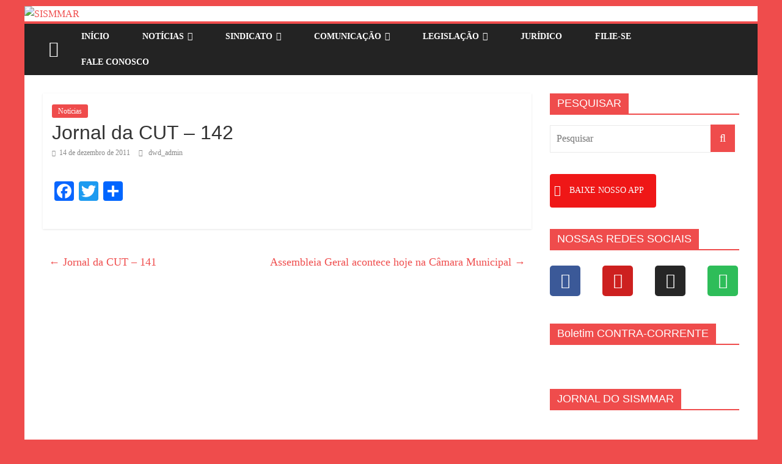

--- FILE ---
content_type: text/html; charset=UTF-8
request_url: https://sismmarmaringa.com.br/2011/12/14/post14270/
body_size: 22393
content:
<!DOCTYPE html>
<html lang="pt-BR" xmlns:og="http://ogp.me/ns#" xmlns:fb="http://ogp.me/ns/fb#">
<head>
			<meta charset="UTF-8" />
		<meta name="viewport" content="width=device-width, initial-scale=1">
		<link rel="profile" href="https://gmpg.org/xfn/11" />
		<title>Jornal da CUT &#8211; 142 &#8211; SISMMAR</title>
<meta name='robots' content='max-image-preview:large' />
<link rel='dns-prefetch' href='//static.addtoany.com' />
<link rel='dns-prefetch' href='//s.w.org' />
<link rel="alternate" type="application/rss+xml" title="Feed para SISMMAR &raquo;" href="https://sismmarmaringa.com.br/feed/" />
<script type="text/javascript">
window._wpemojiSettings = {"baseUrl":"https:\/\/s.w.org\/images\/core\/emoji\/14.0.0\/72x72\/","ext":".png","svgUrl":"https:\/\/s.w.org\/images\/core\/emoji\/14.0.0\/svg\/","svgExt":".svg","source":{"concatemoji":"https:\/\/sismmarmaringa.com.br\/wp-includes\/js\/wp-emoji-release.min.js?ver=5f63973edede2e63017b07f220a1041e"}};
/*! This file is auto-generated */
!function(e,a,t){var n,r,o,i=a.createElement("canvas"),p=i.getContext&&i.getContext("2d");function s(e,t){var a=String.fromCharCode,e=(p.clearRect(0,0,i.width,i.height),p.fillText(a.apply(this,e),0,0),i.toDataURL());return p.clearRect(0,0,i.width,i.height),p.fillText(a.apply(this,t),0,0),e===i.toDataURL()}function c(e){var t=a.createElement("script");t.src=e,t.defer=t.type="text/javascript",a.getElementsByTagName("head")[0].appendChild(t)}for(o=Array("flag","emoji"),t.supports={everything:!0,everythingExceptFlag:!0},r=0;r<o.length;r++)t.supports[o[r]]=function(e){if(!p||!p.fillText)return!1;switch(p.textBaseline="top",p.font="600 32px Arial",e){case"flag":return s([127987,65039,8205,9895,65039],[127987,65039,8203,9895,65039])?!1:!s([55356,56826,55356,56819],[55356,56826,8203,55356,56819])&&!s([55356,57332,56128,56423,56128,56418,56128,56421,56128,56430,56128,56423,56128,56447],[55356,57332,8203,56128,56423,8203,56128,56418,8203,56128,56421,8203,56128,56430,8203,56128,56423,8203,56128,56447]);case"emoji":return!s([129777,127995,8205,129778,127999],[129777,127995,8203,129778,127999])}return!1}(o[r]),t.supports.everything=t.supports.everything&&t.supports[o[r]],"flag"!==o[r]&&(t.supports.everythingExceptFlag=t.supports.everythingExceptFlag&&t.supports[o[r]]);t.supports.everythingExceptFlag=t.supports.everythingExceptFlag&&!t.supports.flag,t.DOMReady=!1,t.readyCallback=function(){t.DOMReady=!0},t.supports.everything||(n=function(){t.readyCallback()},a.addEventListener?(a.addEventListener("DOMContentLoaded",n,!1),e.addEventListener("load",n,!1)):(e.attachEvent("onload",n),a.attachEvent("onreadystatechange",function(){"complete"===a.readyState&&t.readyCallback()})),(e=t.source||{}).concatemoji?c(e.concatemoji):e.wpemoji&&e.twemoji&&(c(e.twemoji),c(e.wpemoji)))}(window,document,window._wpemojiSettings);
</script>
<style type="text/css">
img.wp-smiley,
img.emoji {
	display: inline !important;
	border: none !important;
	box-shadow: none !important;
	height: 1em !important;
	width: 1em !important;
	margin: 0 0.07em !important;
	vertical-align: -0.1em !important;
	background: none !important;
	padding: 0 !important;
}
</style>
	<link rel='stylesheet' id='embed-pdf-viewer-css'  href='https://sismmarmaringa.com.br/wp-content/plugins/embed-pdf-viewer/css/embed-pdf-viewer.css?ver=5f63973edede2e63017b07f220a1041e' type='text/css' media='screen' />
<link rel='stylesheet' id='wp-block-library-css'  href='https://sismmarmaringa.com.br/wp-includes/css/dist/block-library/style.min.css?ver=5f63973edede2e63017b07f220a1041e' type='text/css' media='all' />
<style id='wp-block-library-theme-inline-css' type='text/css'>
.wp-block-audio figcaption{color:#555;font-size:13px;text-align:center}.is-dark-theme .wp-block-audio figcaption{color:hsla(0,0%,100%,.65)}.wp-block-code{border:1px solid #ccc;border-radius:4px;font-family:Menlo,Consolas,monaco,monospace;padding:.8em 1em}.wp-block-embed figcaption{color:#555;font-size:13px;text-align:center}.is-dark-theme .wp-block-embed figcaption{color:hsla(0,0%,100%,.65)}.blocks-gallery-caption{color:#555;font-size:13px;text-align:center}.is-dark-theme .blocks-gallery-caption{color:hsla(0,0%,100%,.65)}.wp-block-image figcaption{color:#555;font-size:13px;text-align:center}.is-dark-theme .wp-block-image figcaption{color:hsla(0,0%,100%,.65)}.wp-block-pullquote{border-top:4px solid;border-bottom:4px solid;margin-bottom:1.75em;color:currentColor}.wp-block-pullquote__citation,.wp-block-pullquote cite,.wp-block-pullquote footer{color:currentColor;text-transform:uppercase;font-size:.8125em;font-style:normal}.wp-block-quote{border-left:.25em solid;margin:0 0 1.75em;padding-left:1em}.wp-block-quote cite,.wp-block-quote footer{color:currentColor;font-size:.8125em;position:relative;font-style:normal}.wp-block-quote.has-text-align-right{border-left:none;border-right:.25em solid;padding-left:0;padding-right:1em}.wp-block-quote.has-text-align-center{border:none;padding-left:0}.wp-block-quote.is-large,.wp-block-quote.is-style-large,.wp-block-quote.is-style-plain{border:none}.wp-block-search .wp-block-search__label{font-weight:700}:where(.wp-block-group.has-background){padding:1.25em 2.375em}.wp-block-separator.has-css-opacity{opacity:.4}.wp-block-separator{border:none;border-bottom:2px solid;margin-left:auto;margin-right:auto}.wp-block-separator.has-alpha-channel-opacity{opacity:1}.wp-block-separator:not(.is-style-wide):not(.is-style-dots){width:100px}.wp-block-separator.has-background:not(.is-style-dots){border-bottom:none;height:1px}.wp-block-separator.has-background:not(.is-style-wide):not(.is-style-dots){height:2px}.wp-block-table thead{border-bottom:3px solid}.wp-block-table tfoot{border-top:3px solid}.wp-block-table td,.wp-block-table th{padding:.5em;border:1px solid;word-break:normal}.wp-block-table figcaption{color:#555;font-size:13px;text-align:center}.is-dark-theme .wp-block-table figcaption{color:hsla(0,0%,100%,.65)}.wp-block-video figcaption{color:#555;font-size:13px;text-align:center}.is-dark-theme .wp-block-video figcaption{color:hsla(0,0%,100%,.65)}.wp-block-template-part.has-background{padding:1.25em 2.375em;margin-top:0;margin-bottom:0}
</style>
<style id='global-styles-inline-css' type='text/css'>
body{--wp--preset--color--black: #000000;--wp--preset--color--cyan-bluish-gray: #abb8c3;--wp--preset--color--white: #ffffff;--wp--preset--color--pale-pink: #f78da7;--wp--preset--color--vivid-red: #cf2e2e;--wp--preset--color--luminous-vivid-orange: #ff6900;--wp--preset--color--luminous-vivid-amber: #fcb900;--wp--preset--color--light-green-cyan: #7bdcb5;--wp--preset--color--vivid-green-cyan: #00d084;--wp--preset--color--pale-cyan-blue: #8ed1fc;--wp--preset--color--vivid-cyan-blue: #0693e3;--wp--preset--color--vivid-purple: #9b51e0;--wp--preset--gradient--vivid-cyan-blue-to-vivid-purple: linear-gradient(135deg,rgba(6,147,227,1) 0%,rgb(155,81,224) 100%);--wp--preset--gradient--light-green-cyan-to-vivid-green-cyan: linear-gradient(135deg,rgb(122,220,180) 0%,rgb(0,208,130) 100%);--wp--preset--gradient--luminous-vivid-amber-to-luminous-vivid-orange: linear-gradient(135deg,rgba(252,185,0,1) 0%,rgba(255,105,0,1) 100%);--wp--preset--gradient--luminous-vivid-orange-to-vivid-red: linear-gradient(135deg,rgba(255,105,0,1) 0%,rgb(207,46,46) 100%);--wp--preset--gradient--very-light-gray-to-cyan-bluish-gray: linear-gradient(135deg,rgb(238,238,238) 0%,rgb(169,184,195) 100%);--wp--preset--gradient--cool-to-warm-spectrum: linear-gradient(135deg,rgb(74,234,220) 0%,rgb(151,120,209) 20%,rgb(207,42,186) 40%,rgb(238,44,130) 60%,rgb(251,105,98) 80%,rgb(254,248,76) 100%);--wp--preset--gradient--blush-light-purple: linear-gradient(135deg,rgb(255,206,236) 0%,rgb(152,150,240) 100%);--wp--preset--gradient--blush-bordeaux: linear-gradient(135deg,rgb(254,205,165) 0%,rgb(254,45,45) 50%,rgb(107,0,62) 100%);--wp--preset--gradient--luminous-dusk: linear-gradient(135deg,rgb(255,203,112) 0%,rgb(199,81,192) 50%,rgb(65,88,208) 100%);--wp--preset--gradient--pale-ocean: linear-gradient(135deg,rgb(255,245,203) 0%,rgb(182,227,212) 50%,rgb(51,167,181) 100%);--wp--preset--gradient--electric-grass: linear-gradient(135deg,rgb(202,248,128) 0%,rgb(113,206,126) 100%);--wp--preset--gradient--midnight: linear-gradient(135deg,rgb(2,3,129) 0%,rgb(40,116,252) 100%);--wp--preset--duotone--dark-grayscale: url('#wp-duotone-dark-grayscale');--wp--preset--duotone--grayscale: url('#wp-duotone-grayscale');--wp--preset--duotone--purple-yellow: url('#wp-duotone-purple-yellow');--wp--preset--duotone--blue-red: url('#wp-duotone-blue-red');--wp--preset--duotone--midnight: url('#wp-duotone-midnight');--wp--preset--duotone--magenta-yellow: url('#wp-duotone-magenta-yellow');--wp--preset--duotone--purple-green: url('#wp-duotone-purple-green');--wp--preset--duotone--blue-orange: url('#wp-duotone-blue-orange');--wp--preset--font-size--small: 13px;--wp--preset--font-size--medium: 20px;--wp--preset--font-size--large: 36px;--wp--preset--font-size--x-large: 42px;}.has-black-color{color: var(--wp--preset--color--black) !important;}.has-cyan-bluish-gray-color{color: var(--wp--preset--color--cyan-bluish-gray) !important;}.has-white-color{color: var(--wp--preset--color--white) !important;}.has-pale-pink-color{color: var(--wp--preset--color--pale-pink) !important;}.has-vivid-red-color{color: var(--wp--preset--color--vivid-red) !important;}.has-luminous-vivid-orange-color{color: var(--wp--preset--color--luminous-vivid-orange) !important;}.has-luminous-vivid-amber-color{color: var(--wp--preset--color--luminous-vivid-amber) !important;}.has-light-green-cyan-color{color: var(--wp--preset--color--light-green-cyan) !important;}.has-vivid-green-cyan-color{color: var(--wp--preset--color--vivid-green-cyan) !important;}.has-pale-cyan-blue-color{color: var(--wp--preset--color--pale-cyan-blue) !important;}.has-vivid-cyan-blue-color{color: var(--wp--preset--color--vivid-cyan-blue) !important;}.has-vivid-purple-color{color: var(--wp--preset--color--vivid-purple) !important;}.has-black-background-color{background-color: var(--wp--preset--color--black) !important;}.has-cyan-bluish-gray-background-color{background-color: var(--wp--preset--color--cyan-bluish-gray) !important;}.has-white-background-color{background-color: var(--wp--preset--color--white) !important;}.has-pale-pink-background-color{background-color: var(--wp--preset--color--pale-pink) !important;}.has-vivid-red-background-color{background-color: var(--wp--preset--color--vivid-red) !important;}.has-luminous-vivid-orange-background-color{background-color: var(--wp--preset--color--luminous-vivid-orange) !important;}.has-luminous-vivid-amber-background-color{background-color: var(--wp--preset--color--luminous-vivid-amber) !important;}.has-light-green-cyan-background-color{background-color: var(--wp--preset--color--light-green-cyan) !important;}.has-vivid-green-cyan-background-color{background-color: var(--wp--preset--color--vivid-green-cyan) !important;}.has-pale-cyan-blue-background-color{background-color: var(--wp--preset--color--pale-cyan-blue) !important;}.has-vivid-cyan-blue-background-color{background-color: var(--wp--preset--color--vivid-cyan-blue) !important;}.has-vivid-purple-background-color{background-color: var(--wp--preset--color--vivid-purple) !important;}.has-black-border-color{border-color: var(--wp--preset--color--black) !important;}.has-cyan-bluish-gray-border-color{border-color: var(--wp--preset--color--cyan-bluish-gray) !important;}.has-white-border-color{border-color: var(--wp--preset--color--white) !important;}.has-pale-pink-border-color{border-color: var(--wp--preset--color--pale-pink) !important;}.has-vivid-red-border-color{border-color: var(--wp--preset--color--vivid-red) !important;}.has-luminous-vivid-orange-border-color{border-color: var(--wp--preset--color--luminous-vivid-orange) !important;}.has-luminous-vivid-amber-border-color{border-color: var(--wp--preset--color--luminous-vivid-amber) !important;}.has-light-green-cyan-border-color{border-color: var(--wp--preset--color--light-green-cyan) !important;}.has-vivid-green-cyan-border-color{border-color: var(--wp--preset--color--vivid-green-cyan) !important;}.has-pale-cyan-blue-border-color{border-color: var(--wp--preset--color--pale-cyan-blue) !important;}.has-vivid-cyan-blue-border-color{border-color: var(--wp--preset--color--vivid-cyan-blue) !important;}.has-vivid-purple-border-color{border-color: var(--wp--preset--color--vivid-purple) !important;}.has-vivid-cyan-blue-to-vivid-purple-gradient-background{background: var(--wp--preset--gradient--vivid-cyan-blue-to-vivid-purple) !important;}.has-light-green-cyan-to-vivid-green-cyan-gradient-background{background: var(--wp--preset--gradient--light-green-cyan-to-vivid-green-cyan) !important;}.has-luminous-vivid-amber-to-luminous-vivid-orange-gradient-background{background: var(--wp--preset--gradient--luminous-vivid-amber-to-luminous-vivid-orange) !important;}.has-luminous-vivid-orange-to-vivid-red-gradient-background{background: var(--wp--preset--gradient--luminous-vivid-orange-to-vivid-red) !important;}.has-very-light-gray-to-cyan-bluish-gray-gradient-background{background: var(--wp--preset--gradient--very-light-gray-to-cyan-bluish-gray) !important;}.has-cool-to-warm-spectrum-gradient-background{background: var(--wp--preset--gradient--cool-to-warm-spectrum) !important;}.has-blush-light-purple-gradient-background{background: var(--wp--preset--gradient--blush-light-purple) !important;}.has-blush-bordeaux-gradient-background{background: var(--wp--preset--gradient--blush-bordeaux) !important;}.has-luminous-dusk-gradient-background{background: var(--wp--preset--gradient--luminous-dusk) !important;}.has-pale-ocean-gradient-background{background: var(--wp--preset--gradient--pale-ocean) !important;}.has-electric-grass-gradient-background{background: var(--wp--preset--gradient--electric-grass) !important;}.has-midnight-gradient-background{background: var(--wp--preset--gradient--midnight) !important;}.has-small-font-size{font-size: var(--wp--preset--font-size--small) !important;}.has-medium-font-size{font-size: var(--wp--preset--font-size--medium) !important;}.has-large-font-size{font-size: var(--wp--preset--font-size--large) !important;}.has-x-large-font-size{font-size: var(--wp--preset--font-size--x-large) !important;}
</style>
<link rel='stylesheet' id='sow-button-base-css'  href='https://sismmarmaringa.com.br/wp-content/plugins/so-widgets-bundle/widgets/button/css/style.css?ver=1.69.1' type='text/css' media='all' />
<link rel='stylesheet' id='sow-button-flat-9c6644c2c395-css'  href='https://sismmarmaringa.com.br/wp-content/uploads/siteorigin-widgets/sow-button-flat-9c6644c2c395.css?ver=5f63973edede2e63017b07f220a1041e' type='text/css' media='all' />
<link rel='stylesheet' id='sow-button-flat-83841783314c-css'  href='https://sismmarmaringa.com.br/wp-content/uploads/siteorigin-widgets/sow-button-flat-83841783314c.css?ver=5f63973edede2e63017b07f220a1041e' type='text/css' media='all' />
<link rel='stylesheet' id='colormag_style-css'  href='https://sismmarmaringa.com.br/wp-content/themes/colormag/style.css?ver=2.1.8' type='text/css' media='all' />
<style id='colormag_style-inline-css' type='text/css'>
.colormag-button,blockquote,button,input[type=reset],input[type=button],input[type=submit],#masthead.colormag-header-clean #site-navigation.main-small-navigation .menu-toggle,.fa.search-top:hover,#masthead.colormag-header-classic #site-navigation.main-small-navigation .menu-toggle,.main-navigation ul li.focus > a,#masthead.colormag-header-classic .main-navigation ul ul.sub-menu li.focus > a,.home-icon.front_page_on,.main-navigation a:hover,.main-navigation ul li ul li a:hover,.main-navigation ul li ul li:hover>a,.main-navigation ul li.current-menu-ancestor>a,.main-navigation ul li.current-menu-item ul li a:hover,.main-navigation ul li.current-menu-item>a,.main-navigation ul li.current_page_ancestor>a,.main-navigation ul li.current_page_item>a,.main-navigation ul li:hover>a,.main-small-navigation li a:hover,.site-header .menu-toggle:hover,#masthead.colormag-header-classic .main-navigation ul ul.sub-menu li:hover > a,#masthead.colormag-header-classic .main-navigation ul ul.sub-menu li.current-menu-ancestor > a,#masthead.colormag-header-classic .main-navigation ul ul.sub-menu li.current-menu-item > a,#masthead .main-small-navigation li:hover > a,#masthead .main-small-navigation li.current-page-ancestor > a,#masthead .main-small-navigation li.current-menu-ancestor > a,#masthead .main-small-navigation li.current-page-item > a,#masthead .main-small-navigation li.current-menu-item > a,.main-small-navigation .current-menu-item>a,.main-small-navigation .current_page_item > a,.promo-button-area a:hover,#content .wp-pagenavi .current,#content .wp-pagenavi a:hover,.format-link .entry-content a,.pagination span,.comments-area .comment-author-link span,#secondary .widget-title span,.footer-widgets-area .widget-title span,.colormag-footer--classic .footer-widgets-area .widget-title span::before,.advertisement_above_footer .widget-title span,#content .post .article-content .above-entry-meta .cat-links a,.page-header .page-title span,.entry-meta .post-format i,.more-link,.no-post-thumbnail,.widget_featured_slider .slide-content .above-entry-meta .cat-links a,.widget_highlighted_posts .article-content .above-entry-meta .cat-links a,.widget_featured_posts .article-content .above-entry-meta .cat-links a,.widget_featured_posts .widget-title span,.widget_slider_area .widget-title span,.widget_beside_slider .widget-title span,.wp-block-quote,.wp-block-quote.is-style-large,.wp-block-quote.has-text-align-right{background-color:rgb(239,76,76);}#site-title a,.next a:hover,.previous a:hover,.social-links i.fa:hover,a,#masthead.colormag-header-clean .social-links li:hover i.fa,#masthead.colormag-header-classic .social-links li:hover i.fa,#masthead.colormag-header-clean .breaking-news .newsticker a:hover,#masthead.colormag-header-classic .breaking-news .newsticker a:hover,#masthead.colormag-header-classic #site-navigation .fa.search-top:hover,#masthead.colormag-header-classic #site-navigation.main-navigation .random-post a:hover .fa-random,.dark-skin #masthead.colormag-header-classic #site-navigation.main-navigation .home-icon:hover .fa,#masthead .main-small-navigation li:hover > .sub-toggle i,.better-responsive-menu #masthead .main-small-navigation .sub-toggle.active .fa,#masthead.colormag-header-classic .main-navigation .home-icon a:hover .fa,.pagination a span:hover,#content .comments-area a.comment-edit-link:hover,#content .comments-area a.comment-permalink:hover,#content .comments-area article header cite a:hover,.comments-area .comment-author-link a:hover,.comment .comment-reply-link:hover,.nav-next a,.nav-previous a,.footer-widgets-area a:hover,a#scroll-up i,#content .post .article-content .entry-title a:hover,.entry-meta .byline i,.entry-meta .cat-links i,.entry-meta a,.post .entry-title a:hover,.search .entry-title a:hover,.entry-meta .comments-link a:hover,.entry-meta .edit-link a:hover,.entry-meta .posted-on a:hover,.entry-meta .tag-links a:hover,.single #content .tags a:hover,.post-box .entry-meta .cat-links a:hover,.post-box .entry-meta .posted-on a:hover,.post.post-box .entry-title a:hover,.widget_featured_slider .slide-content .below-entry-meta .byline a:hover,.widget_featured_slider .slide-content .below-entry-meta .comments a:hover,.widget_featured_slider .slide-content .below-entry-meta .posted-on a:hover,.widget_featured_slider .slide-content .entry-title a:hover,.byline a:hover,.comments a:hover,.edit-link a:hover,.posted-on a:hover,.tag-links a:hover,.widget_highlighted_posts .article-content .below-entry-meta .byline a:hover,.widget_highlighted_posts .article-content .below-entry-meta .comments a:hover,.widget_highlighted_posts .article-content .below-entry-meta .posted-on a:hover,.widget_highlighted_posts .article-content .entry-title a:hover,.widget_featured_posts .article-content .entry-title a:hover,.related-posts-main-title .fa,.single-related-posts .article-content .entry-title a:hover, .colormag-header-classic .main-navigation ul li:hover > a{color:rgb(239,76,76);}#site-navigation{border-top-color:rgb(239,76,76);}#masthead.colormag-header-classic .main-navigation ul ul.sub-menu li:hover,#masthead.colormag-header-classic .main-navigation ul ul.sub-menu li.current-menu-ancestor,#masthead.colormag-header-classic .main-navigation ul ul.sub-menu li.current-menu-item,#masthead.colormag-header-classic #site-navigation .menu-toggle,#masthead.colormag-header-classic #site-navigation .menu-toggle:hover,#masthead.colormag-header-classic .main-navigation ul > li:hover > a,#masthead.colormag-header-classic .main-navigation ul > li.current-menu-item > a,#masthead.colormag-header-classic .main-navigation ul > li.current-menu-ancestor > a,#masthead.colormag-header-classic .main-navigation ul li.focus > a,.promo-button-area a:hover,.pagination a span:hover{border-color:rgb(239,76,76);}#secondary .widget-title,.footer-widgets-area .widget-title,.advertisement_above_footer .widget-title,.page-header .page-title,.widget_featured_posts .widget-title,.widget_slider_area .widget-title,.widget_beside_slider .widget-title{border-bottom-color:rgb(239,76,76);}@media (max-width:768px){.better-responsive-menu .sub-toggle{background-color:#00000500580000;}}.elementor .elementor-widget-wrap .tg-module-wrapper .module-title{border-bottom-color:rgb(239,76,76);}.elementor .elementor-widget-wrap .tg-module-wrapper .module-title span,.elementor .elementor-widget-wrap .tg-module-wrapper .tg-post-category{background-color:rgb(239,76,76);}.elementor .elementor-widget-wrap .tg-module-wrapper .tg-module-meta .tg-module-comments a:hover,.elementor .elementor-widget-wrap .tg-module-wrapper .tg-module-meta .tg-post-auther-name a:hover,.elementor .elementor-widget-wrap .tg-module-wrapper .tg-module-meta .tg-post-date a:hover,.elementor .elementor-widget-wrap .tg-module-wrapper .tg-module-title:hover a,.elementor .elementor-widget-wrap .tg-module-wrapper.tg-module-grid .tg_module_grid .tg-module-info .tg-module-meta a:hover{color:rgb(239,76,76);}.mzb-featured-posts, .mzb-social-icon, .mzb-featured-categories, .mzb-social-icons-insert{--color--light--primary:rgba(239,76,76,0.1);}body{--color--light--primary:rgb(239,76,76);--color--primary:rgb(239,76,76);}
</style>
<link rel='stylesheet' id='colormag-fontawesome-css'  href='https://sismmarmaringa.com.br/wp-content/themes/colormag/fontawesome/css/font-awesome.min.css?ver=2.1.8' type='text/css' media='all' />
<link rel='stylesheet' id='slb_core-css'  href='https://sismmarmaringa.com.br/wp-content/plugins/simple-lightbox/client/css/app.css?ver=2.9.4' type='text/css' media='all' />
<link rel='stylesheet' id='msl-main-css'  href='https://sismmarmaringa.com.br/wp-content/plugins/master-slider/public/assets/css/masterslider.main.css?ver=3.10.9' type='text/css' media='all' />
<link rel='stylesheet' id='msl-custom-css'  href='https://sismmarmaringa.com.br/wp-content/uploads/master-slider/custom.css?ver=2.9' type='text/css' media='all' />
<link rel='stylesheet' id='addtoany-css'  href='https://sismmarmaringa.com.br/wp-content/plugins/add-to-any/addtoany.min.css?ver=1.16' type='text/css' media='all' />
<script type='text/javascript' id='addtoany-core-js-before'>
window.a2a_config=window.a2a_config||{};a2a_config.callbacks=[];a2a_config.overlays=[];a2a_config.templates={};a2a_localize = {
	Share: "Share",
	Save: "Save",
	Subscribe: "Subscribe",
	Email: "Email",
	Bookmark: "Bookmark",
	ShowAll: "Show all",
	ShowLess: "Show less",
	FindServices: "Find service(s)",
	FindAnyServiceToAddTo: "Instantly find any service to add to",
	PoweredBy: "Powered by",
	ShareViaEmail: "Share via email",
	SubscribeViaEmail: "Subscribe via email",
	BookmarkInYourBrowser: "Bookmark in your browser",
	BookmarkInstructions: "Press Ctrl+D or \u2318+D to bookmark this page",
	AddToYourFavorites: "Add to your favorites",
	SendFromWebOrProgram: "Send from any email address or email program",
	EmailProgram: "Email program",
	More: "More&#8230;",
	ThanksForSharing: "Thanks for sharing!",
	ThanksForFollowing: "Thanks for following!"
};
</script>
<script type='text/javascript' defer src='https://static.addtoany.com/menu/page.js' id='addtoany-core-js'></script>
<script type='text/javascript' src='https://sismmarmaringa.com.br/wp-includes/js/jquery/jquery.min.js?ver=3.6.0' id='jquery-core-js'></script>
<script type='text/javascript' src='https://sismmarmaringa.com.br/wp-includes/js/jquery/jquery-migrate.min.js?ver=3.3.2' id='jquery-migrate-js'></script>
<script type='text/javascript' defer src='https://sismmarmaringa.com.br/wp-content/plugins/add-to-any/addtoany.min.js?ver=1.1' id='addtoany-jquery-js'></script>
<!--[if lte IE 8]>
<script type='text/javascript' src='https://sismmarmaringa.com.br/wp-content/themes/colormag/js/html5shiv.min.js?ver=2.1.8' id='html5-js'></script>
<![endif]-->
<link rel="https://api.w.org/" href="https://sismmarmaringa.com.br/wp-json/" /><link rel="alternate" type="application/json" href="https://sismmarmaringa.com.br/wp-json/wp/v2/posts/14270" /><link rel="EditURI" type="application/rsd+xml" title="RSD" href="https://sismmarmaringa.com.br/xmlrpc.php?rsd" />
<link rel="wlwmanifest" type="application/wlwmanifest+xml" href="https://sismmarmaringa.com.br/wp-includes/wlwmanifest.xml" /> 

<link rel="canonical" href="https://sismmarmaringa.com.br/2011/12/14/post14270/" />
<link rel='shortlink' href='https://sismmarmaringa.com.br/?p=14270' />
<link rel="alternate" type="application/json+oembed" href="https://sismmarmaringa.com.br/wp-json/oembed/1.0/embed?url=https%3A%2F%2Fsismmarmaringa.com.br%2F2011%2F12%2F14%2Fpost14270%2F" />
<link rel="alternate" type="text/xml+oembed" href="https://sismmarmaringa.com.br/wp-json/oembed/1.0/embed?url=https%3A%2F%2Fsismmarmaringa.com.br%2F2011%2F12%2F14%2Fpost14270%2F&#038;format=xml" />
<!-- start Simple Custom CSS and JS -->
<style type="text/css">
#e-admin-top-bar-root .e-admin-top-bar__bar-button {
  display: none;
}


/*PARA TIRAR OPÇÕES DE PÁGINAS - MODELO - ETC*/
.post-type-elementor_library #elementor-template-library-tabs-wrapper {
    display: none;
}


/*PARA TIRAR A OPÇÃO "PUBLICADOS" SAI DE TODO O SITE */
.subsubsub .publish {
    display: none;
}  
</style>
<!-- end Simple Custom CSS and JS -->
<!-- start Simple Custom CSS and JS -->
<style type="text/css">
/****************************************************
Retira a borda das imagens
****************************************************/
.wp-caption {
	border: 0px;
}
/****************************************************
Altera o temanho da imagem nos vídeos laterais
****************************************************/
.blog .post:nth-child(2n) {
	width: 100%;
}
.blog .post:nth-child(2n+1) {
	width: 100%;
}
/****************************************************
Retira o espaço no cabeçalho
****************************************************/
#header-text-nav-wrap {
	padding: 0;
}
.header-image {
	border-bottom: 0px solid #eaeaea;
}
/****************************************************
Mudar a cor do rodapé
****************************************************/
.footer-widgets-wrapper {
    background-color: #ef3636 !important !important;
}

.colormag-footer--classic .footer-socket-wrapper {
    background-color: #b90000 !important;
}

.footer-widgets-area {
    color: #fff;
}
/****************************************************
tirar créditos rodapé
****************************************************/
.footer-socket-wrapper .copyright {
	display: none;
}
/****************************************************
aumentar maps
****************************************************/
@media screen and (max-width: 400px) {
	.tg-third-footer-widget {
		width: 99.909090% !important;
	}
}
.tg-third-footer-widget {
	width: 60.606060%;
}
/****************************************************
Espaço entre os menus
****************************************************/
.main-navigation a {
	padding: 10px 27px;
}
/****************************************************
Bolinhas do banner de notícias
****************************************************/
.slick-dots li button:before {
	font-size: 20px!important;
	color: #ef4c4c!important;
}
/****************************************************
Setas e tamanho da imagen no banner notícia
****************************************************/
.slick-prev {
	left: -17px !important;
}
.slick-next {
	right: -17px !important;
}
.fixed-height-image {
	height: 300px!important;
	width: 100%!important;
}


/****************************************************
Fundo site
****************************************************/
body.custom-background {
    background-color: #ef4c4c !important;
}

</style>
<!-- end Simple Custom CSS and JS -->
<script>var ms_grabbing_curosr = 'https://sismmarmaringa.com.br/wp-content/plugins/master-slider/public/assets/css/common/grabbing.cur', ms_grab_curosr = 'https://sismmarmaringa.com.br/wp-content/plugins/master-slider/public/assets/css/common/grab.cur';</script>
<meta name="generator" content="MasterSlider 3.10.9 - Responsive Touch Image Slider | avt.li/msf" />
      <meta name="onesignal" content="wordpress-plugin"/>
            <script>

      window.OneSignalDeferred = window.OneSignalDeferred || [];

      OneSignalDeferred.push(function(OneSignal) {
        var oneSignal_options = {};
        window._oneSignalInitOptions = oneSignal_options;

        oneSignal_options['serviceWorkerParam'] = { scope: '/wp-content/plugins/onesignal-free-web-push-notifications/sdk_files/push/onesignal/' };
oneSignal_options['serviceWorkerPath'] = 'OneSignalSDKWorker.js';

        OneSignal.Notifications.setDefaultUrl("https://sismmarmaringa.com.br");

        oneSignal_options['wordpress'] = true;
oneSignal_options['appId'] = '0c005dae-f5ec-4bf0-9a1a-bbe7542f06d6';
oneSignal_options['allowLocalhostAsSecureOrigin'] = true;
oneSignal_options['welcomeNotification'] = { };
oneSignal_options['welcomeNotification']['title'] = "";
oneSignal_options['welcomeNotification']['message'] = "";
oneSignal_options['path'] = "https://sismmarmaringa.com.br/wp-content/plugins/onesignal-free-web-push-notifications/sdk_files/";
oneSignal_options['safari_web_id'] = "SISMMAR";
oneSignal_options['promptOptions'] = { };
oneSignal_options['notifyButton'] = { };
oneSignal_options['notifyButton']['enable'] = true;
oneSignal_options['notifyButton']['position'] = 'bottom-right';
oneSignal_options['notifyButton']['theme'] = 'default';
oneSignal_options['notifyButton']['size'] = 'medium';
oneSignal_options['notifyButton']['displayPredicate'] = function() {
              return !OneSignal.User.PushSubscription.optedIn;
            };
oneSignal_options['notifyButton']['showCredit'] = true;
oneSignal_options['notifyButton']['text'] = {};
              OneSignal.init(window._oneSignalInitOptions);
                    });

      function documentInitOneSignal() {
        var oneSignal_elements = document.getElementsByClassName("OneSignal-prompt");

        var oneSignalLinkClickHandler = function(event) { OneSignal.Notifications.requestPermission(); event.preventDefault(); };        for(var i = 0; i < oneSignal_elements.length; i++)
          oneSignal_elements[i].addEventListener('click', oneSignalLinkClickHandler, false);
      }

      if (document.readyState === 'complete') {
           documentInitOneSignal();
      }
      else {
           window.addEventListener("load", function(event){
               documentInitOneSignal();
          });
      }
    </script>
<style type="text/css" id="custom-background-css">
body.custom-background { background-color: #705ca8; background-image: url("https://desenvolvimento41.direta.inf.br/wp-content/uploads/2022/04/fundo.png"); background-position: left top; background-size: auto; background-repeat: repeat; background-attachment: scroll; }
</style>
	<link rel="icon" href="https://sites.diretasistemas.com.br/sites/1081/wp-content/uploads/2022/04/05120422/LOGO-SINDICATO-2-150x150.png" sizes="32x32" />
<link rel="icon" href="https://sites.diretasistemas.com.br/sites/1081/wp-content/uploads/2022/04/05120422/LOGO-SINDICATO-2.png" sizes="192x192" />
<link rel="apple-touch-icon" href="https://sites.diretasistemas.com.br/sites/1081/wp-content/uploads/2022/04/05120422/LOGO-SINDICATO-2.png" />
<meta name="msapplication-TileImage" content="https://sites.diretasistemas.com.br/sites/1081/wp-content/uploads/2022/04/05120422/LOGO-SINDICATO-2.png" />

<!-- START - Heateor Open Graph Meta Tags 1.1.12 -->
<link rel="canonical" href="https://sismmarmaringa.com.br/2011/12/14/post14270/"/>
<meta name="description" content="Jornal da CUT - 142"/>
<meta property="og:locale" content="pt_BR"/>
<meta property="og:site_name" content="SISMMAR"/>
<meta property="og:title" content="Jornal da CUT - 142"/>
<meta property="og:url" content="https://sismmarmaringa.com.br/2011/12/14/post14270/"/>
<meta property="og:type" content="article"/>
<meta property="og:image" content="https://sites.diretasistemas.com.br/sites/1081/wp-content/uploads/2022/04/08141433/imagem-destaque.jpg"/>
<meta property="og:description" content="Jornal da CUT - 142"/>
<meta name="twitter:title" content="Jornal da CUT - 142"/>
<meta name="twitter:url" content="https://sismmarmaringa.com.br/2011/12/14/post14270/"/>
<meta name="twitter:description" content="Jornal da CUT - 142"/>
<meta name="twitter:image" content="https://sites.diretasistemas.com.br/sites/1081/wp-content/uploads/2022/04/08141433/imagem-destaque.jpg"/>
<meta name="twitter:card" content="summary_large_image"/>
<meta itemprop="name" content="Jornal da CUT - 142"/>
<meta itemprop="description" content="Jornal da CUT - 142"/>
<meta itemprop="image" content="https://sites.diretasistemas.com.br/sites/1081/wp-content/uploads/2022/04/08141433/imagem-destaque.jpg"/>
<!-- END - Heateor Open Graph Meta Tags -->

</head>

<body data-rsssl=1 class="post-template-default single single-post postid-14270 single-format-standard custom-background wp-embed-responsive _masterslider _ms_version_3.10.9 right-sidebar box-layout better-responsive-menu elementor-default elementor-kit-2270">

<svg xmlns="http://www.w3.org/2000/svg" viewBox="0 0 0 0" width="0" height="0" focusable="false" role="none" style="visibility: hidden; position: absolute; left: -9999px; overflow: hidden;" ><defs><filter id="wp-duotone-dark-grayscale"><feColorMatrix color-interpolation-filters="sRGB" type="matrix" values=" .299 .587 .114 0 0 .299 .587 .114 0 0 .299 .587 .114 0 0 .299 .587 .114 0 0 " /><feComponentTransfer color-interpolation-filters="sRGB" ><feFuncR type="table" tableValues="0 0.49803921568627" /><feFuncG type="table" tableValues="0 0.49803921568627" /><feFuncB type="table" tableValues="0 0.49803921568627" /><feFuncA type="table" tableValues="1 1" /></feComponentTransfer><feComposite in2="SourceGraphic" operator="in" /></filter></defs></svg><svg xmlns="http://www.w3.org/2000/svg" viewBox="0 0 0 0" width="0" height="0" focusable="false" role="none" style="visibility: hidden; position: absolute; left: -9999px; overflow: hidden;" ><defs><filter id="wp-duotone-grayscale"><feColorMatrix color-interpolation-filters="sRGB" type="matrix" values=" .299 .587 .114 0 0 .299 .587 .114 0 0 .299 .587 .114 0 0 .299 .587 .114 0 0 " /><feComponentTransfer color-interpolation-filters="sRGB" ><feFuncR type="table" tableValues="0 1" /><feFuncG type="table" tableValues="0 1" /><feFuncB type="table" tableValues="0 1" /><feFuncA type="table" tableValues="1 1" /></feComponentTransfer><feComposite in2="SourceGraphic" operator="in" /></filter></defs></svg><svg xmlns="http://www.w3.org/2000/svg" viewBox="0 0 0 0" width="0" height="0" focusable="false" role="none" style="visibility: hidden; position: absolute; left: -9999px; overflow: hidden;" ><defs><filter id="wp-duotone-purple-yellow"><feColorMatrix color-interpolation-filters="sRGB" type="matrix" values=" .299 .587 .114 0 0 .299 .587 .114 0 0 .299 .587 .114 0 0 .299 .587 .114 0 0 " /><feComponentTransfer color-interpolation-filters="sRGB" ><feFuncR type="table" tableValues="0.54901960784314 0.98823529411765" /><feFuncG type="table" tableValues="0 1" /><feFuncB type="table" tableValues="0.71764705882353 0.25490196078431" /><feFuncA type="table" tableValues="1 1" /></feComponentTransfer><feComposite in2="SourceGraphic" operator="in" /></filter></defs></svg><svg xmlns="http://www.w3.org/2000/svg" viewBox="0 0 0 0" width="0" height="0" focusable="false" role="none" style="visibility: hidden; position: absolute; left: -9999px; overflow: hidden;" ><defs><filter id="wp-duotone-blue-red"><feColorMatrix color-interpolation-filters="sRGB" type="matrix" values=" .299 .587 .114 0 0 .299 .587 .114 0 0 .299 .587 .114 0 0 .299 .587 .114 0 0 " /><feComponentTransfer color-interpolation-filters="sRGB" ><feFuncR type="table" tableValues="0 1" /><feFuncG type="table" tableValues="0 0.27843137254902" /><feFuncB type="table" tableValues="0.5921568627451 0.27843137254902" /><feFuncA type="table" tableValues="1 1" /></feComponentTransfer><feComposite in2="SourceGraphic" operator="in" /></filter></defs></svg><svg xmlns="http://www.w3.org/2000/svg" viewBox="0 0 0 0" width="0" height="0" focusable="false" role="none" style="visibility: hidden; position: absolute; left: -9999px; overflow: hidden;" ><defs><filter id="wp-duotone-midnight"><feColorMatrix color-interpolation-filters="sRGB" type="matrix" values=" .299 .587 .114 0 0 .299 .587 .114 0 0 .299 .587 .114 0 0 .299 .587 .114 0 0 " /><feComponentTransfer color-interpolation-filters="sRGB" ><feFuncR type="table" tableValues="0 0" /><feFuncG type="table" tableValues="0 0.64705882352941" /><feFuncB type="table" tableValues="0 1" /><feFuncA type="table" tableValues="1 1" /></feComponentTransfer><feComposite in2="SourceGraphic" operator="in" /></filter></defs></svg><svg xmlns="http://www.w3.org/2000/svg" viewBox="0 0 0 0" width="0" height="0" focusable="false" role="none" style="visibility: hidden; position: absolute; left: -9999px; overflow: hidden;" ><defs><filter id="wp-duotone-magenta-yellow"><feColorMatrix color-interpolation-filters="sRGB" type="matrix" values=" .299 .587 .114 0 0 .299 .587 .114 0 0 .299 .587 .114 0 0 .299 .587 .114 0 0 " /><feComponentTransfer color-interpolation-filters="sRGB" ><feFuncR type="table" tableValues="0.78039215686275 1" /><feFuncG type="table" tableValues="0 0.94901960784314" /><feFuncB type="table" tableValues="0.35294117647059 0.47058823529412" /><feFuncA type="table" tableValues="1 1" /></feComponentTransfer><feComposite in2="SourceGraphic" operator="in" /></filter></defs></svg><svg xmlns="http://www.w3.org/2000/svg" viewBox="0 0 0 0" width="0" height="0" focusable="false" role="none" style="visibility: hidden; position: absolute; left: -9999px; overflow: hidden;" ><defs><filter id="wp-duotone-purple-green"><feColorMatrix color-interpolation-filters="sRGB" type="matrix" values=" .299 .587 .114 0 0 .299 .587 .114 0 0 .299 .587 .114 0 0 .299 .587 .114 0 0 " /><feComponentTransfer color-interpolation-filters="sRGB" ><feFuncR type="table" tableValues="0.65098039215686 0.40392156862745" /><feFuncG type="table" tableValues="0 1" /><feFuncB type="table" tableValues="0.44705882352941 0.4" /><feFuncA type="table" tableValues="1 1" /></feComponentTransfer><feComposite in2="SourceGraphic" operator="in" /></filter></defs></svg><svg xmlns="http://www.w3.org/2000/svg" viewBox="0 0 0 0" width="0" height="0" focusable="false" role="none" style="visibility: hidden; position: absolute; left: -9999px; overflow: hidden;" ><defs><filter id="wp-duotone-blue-orange"><feColorMatrix color-interpolation-filters="sRGB" type="matrix" values=" .299 .587 .114 0 0 .299 .587 .114 0 0 .299 .587 .114 0 0 .299 .587 .114 0 0 " /><feComponentTransfer color-interpolation-filters="sRGB" ><feFuncR type="table" tableValues="0.098039215686275 1" /><feFuncG type="table" tableValues="0 0.66274509803922" /><feFuncB type="table" tableValues="0.84705882352941 0.41960784313725" /><feFuncA type="table" tableValues="1 1" /></feComponentTransfer><feComposite in2="SourceGraphic" operator="in" /></filter></defs></svg>		<div id="page" class="hfeed site">
				<a class="skip-link screen-reader-text" href="#main">Pular para o conteúdo</a>
				<header id="masthead" class="site-header clearfix ">
				<div id="header-text-nav-container" class="clearfix">
		
		<div class="inner-wrap">
			<div id="header-text-nav-wrap" class="clearfix">

				<div id="header-left-section">
											<div id="header-logo-image">
													</div><!-- #header-logo-image -->
						
					<div id="header-text" class="screen-reader-text">
													<h3 id="site-title">
								<a href="https://sismmarmaringa.com.br/" title="SISMMAR" rel="home">SISMMAR</a>
							</h3>
						
													<p id="site-description">
								SINDICATO SERV.PUBLIC.MUNIC.MARINGA							</p><!-- #site-description -->
											</div><!-- #header-text -->
				</div><!-- #header-left-section -->

				<div id="header-right-section">
									</div><!-- #header-right-section -->

			</div><!-- #header-text-nav-wrap -->
		</div><!-- .inner-wrap -->

		<div id="wp-custom-header" class="wp-custom-header"><div class="header-image-wrap"><a href="https://sismmarmaringa.com.br/" title="SISMMAR" rel="home"><img src="https://sites.diretasistemas.com.br/sites/1081/wp-content/uploads/2025/01/29164511/MODELO-SITE-01.png" class="header-image" width="1200" height="138" alt="SISMMAR"></a></div></div>
		<nav id="site-navigation" class="main-navigation clearfix" role="navigation">
			<div class="inner-wrap clearfix">
				
					<div class="home-icon">
						<a href="https://sismmarmaringa.com.br/"
						   title="SISMMAR"
						>
							<i class="fa fa-home"></i>
						</a>
					</div>
				
				
				<p class="menu-toggle"></p>
				<div class="menu-primary-container"><ul id="menu-menu-principal" class="menu"><li id="menu-item-2322" class="menu-item menu-item-type-custom menu-item-object-custom menu-item-home menu-item-2322"><a href="https://sismmarmaringa.com.br/">Início</a></li>
<li id="menu-item-2304" class="menu-item menu-item-type-post_type menu-item-object-page menu-item-has-children menu-item-2304"><a href="https://sismmarmaringa.com.br/noticias/">Notícias</a>
<ul class="sub-menu">
	<li id="menu-item-2314" class="menu-item menu-item-type-taxonomy menu-item-object-category menu-item-2314"><a href="https://sismmarmaringa.com.br/category/destaque/">Destaque</a></li>
	<li id="menu-item-2313" class="menu-item menu-item-type-taxonomy menu-item-object-category current-post-ancestor current-menu-parent current-post-parent menu-item-2313"><a href="https://sismmarmaringa.com.br/category/noticias/">Notícias</a></li>
	<li id="menu-item-2318" class="menu-item menu-item-type-taxonomy menu-item-object-category menu-item-2318"><a href="https://sismmarmaringa.com.br/category/assembleias/">Assembleias</a></li>
	<li id="menu-item-22545" class="menu-item menu-item-type-taxonomy menu-item-object-category menu-item-22545"><a href="https://sismmarmaringa.com.br/category/eventos/">Eventos</a></li>
	<li id="menu-item-2319" class="menu-item menu-item-type-taxonomy menu-item-object-category menu-item-2319"><a href="https://sismmarmaringa.com.br/category/campanha-salarial/">Campanha Salarial</a></li>
	<li id="menu-item-22546" class="menu-item menu-item-type-taxonomy menu-item-object-category menu-item-22546"><a href="https://sismmarmaringa.com.br/category/greve/">Greve</a></li>
	<li id="menu-item-2316" class="menu-item menu-item-type-taxonomy menu-item-object-category menu-item-2316"><a href="https://sismmarmaringa.com.br/category/central-sindical/">Central Sindical</a></li>
	<li id="menu-item-2320" class="menu-item menu-item-type-taxonomy menu-item-object-category menu-item-2320"><a href="https://sismmarmaringa.com.br/category/cursos-palestras/">Cursos | Palestras</a></li>
	<li id="menu-item-2317" class="menu-item menu-item-type-taxonomy menu-item-object-category menu-item-2317"><a href="https://sismmarmaringa.com.br/category/congresso/">Congresso</a></li>
	<li id="menu-item-22538" class="menu-item menu-item-type-taxonomy menu-item-object-category menu-item-22538"><a href="https://sismmarmaringa.com.br/category/cultura/">Cultura</a></li>
</ul>
</li>
<li id="menu-item-2306" class="menu-item menu-item-type-post_type menu-item-object-page menu-item-has-children menu-item-2306"><a href="https://sismmarmaringa.com.br/sindicato/">Sindicato</a>
<ul class="sub-menu">
	<li id="menu-item-2295" class="menu-item menu-item-type-post_type menu-item-object-page menu-item-2295"><a href="https://sismmarmaringa.com.br/historia/">História</a></li>
	<li id="menu-item-2294" class="menu-item menu-item-type-post_type menu-item-object-page menu-item-2294"><a href="https://sismmarmaringa.com.br/diretoria/">Diretoria</a></li>
	<li id="menu-item-23072" class="menu-item menu-item-type-taxonomy menu-item-object-category menu-item-23072"><a href="https://sismmarmaringa.com.br/category/parcerias/">Parcerias</a></li>
	<li id="menu-item-22969" class="menu-item menu-item-type-post_type menu-item-object-page menu-item-22969"><a target="_blank" rel="noopener" href="http://sweb.diretasistemas.com.br/filiaweb/web?cliente=1081#new_tab">Filie-se</a></li>
	<li id="menu-item-2289" class="menu-item menu-item-type-post_type menu-item-object-page menu-item-2289"><a href="https://sismmarmaringa.com.br/transparencia/">Transparência</a></li>
	<li id="menu-item-22556" class="menu-item menu-item-type-post_type menu-item-object-page menu-item-22556"><a href="https://sismmarmaringa.com.br/politica-de-privacidade/">Política de Privacidade</a></li>
</ul>
</li>
<li id="menu-item-2305" class="menu-item menu-item-type-post_type menu-item-object-page menu-item-has-children menu-item-2305"><a href="https://sismmarmaringa.com.br/comunicacao/">Comunicação</a>
<ul class="sub-menu">
	<li id="menu-item-23246" class="menu-item menu-item-type-post_type menu-item-object-page menu-item-23246"><a href="https://sismmarmaringa.com.br/aplicativo-sismmar-maringa/">Aplicativo Sismmar</a></li>
	<li id="menu-item-2310" class="menu-item menu-item-type-taxonomy menu-item-object-category menu-item-2310"><a href="https://sismmarmaringa.com.br/category/fotos/">Fotos</a></li>
	<li id="menu-item-2308" class="menu-item menu-item-type-taxonomy menu-item-object-category menu-item-2308"><a href="https://sismmarmaringa.com.br/category/videos/">Vídeos</a></li>
	<li id="menu-item-2311" class="menu-item menu-item-type-taxonomy menu-item-object-category menu-item-2311"><a href="https://sismmarmaringa.com.br/category/sismmar-na-imprensa/">SISMMAR na Imprensa</a></li>
</ul>
</li>
<li id="menu-item-22507" class="menu-item menu-item-type-post_type menu-item-object-page menu-item-has-children menu-item-22507"><a href="https://sismmarmaringa.com.br/legislacao/">Legislação</a>
<ul class="sub-menu">
	<li id="menu-item-22513" class="menu-item menu-item-type-taxonomy menu-item-object-category menu-item-22513"><a href="https://sismmarmaringa.com.br/category/legislacao-geral/">Geral</a></li>
	<li id="menu-item-22512" class="menu-item menu-item-type-taxonomy menu-item-object-category menu-item-22512"><a href="https://sismmarmaringa.com.br/category/legislacao-especifica/">Específica</a></li>
</ul>
</li>
<li id="menu-item-22551" class="menu-item menu-item-type-custom menu-item-object-custom menu-item-22551"><a target="_blank" rel="noopener" href="https://sweb.diretasistemas.com.br/juridicoweb/index.php?sind=1081">Jurídico</a></li>
<li id="menu-item-22576" class="menu-item menu-item-type-post_type menu-item-object-page menu-item-22576"><a target="_blank" rel="noopener" href="http://sweb.diretasistemas.com.br/filiaweb/web?cliente=1081#new_tab">Filie-se</a></li>
<li id="menu-item-2297" class="menu-item menu-item-type-post_type menu-item-object-page menu-item-2297"><a href="https://sismmarmaringa.com.br/fale-conosco/">Fale Conosco</a></li>
</ul></div>
			</div>
		</nav>

				</div><!-- #header-text-nav-container -->
				</header><!-- #masthead -->
				<div id="main" class="clearfix">
				<div class="inner-wrap clearfix">
		
	<div id="primary">
		<div id="content" class="clearfix">

			
<article id="post-14270" class="post-14270 post type-post status-publish format-standard has-post-thumbnail hentry category-noticias">
	
	
	<div class="article-content clearfix">

		<div class="above-entry-meta"><span class="cat-links"><a href="https://sismmarmaringa.com.br/category/noticias/" style="background:rgb(239,76,76)" rel="category tag">Notícias</a>&nbsp;</span></div>
		<header class="entry-header">
			<h1 class="entry-title">
				Jornal da CUT &#8211; 142			</h1>
		</header>

		<div class="below-entry-meta">
			<span class="posted-on"><a href="https://sismmarmaringa.com.br/2011/12/14/post14270/" title="00:00" rel="bookmark"><i class="fa fa-calendar-o"></i> <time class="entry-date published" datetime="2011-12-14T00:00:00-02:00">14 de dezembro de 2011</time><time class="updated" datetime="2014-10-01T00:00:00-03:00">1 de outubro de 2014</time></a></span>
			<span class="byline">
				<span class="author vcard">
					<i class="fa fa-user"></i>
					<a class="url fn n"
					   href="https://sismmarmaringa.com.br/author/dwd_admin/"
					   title="dwd_admin"
					>
						dwd_admin					</a>
				</span>
			</span>

			</div>
		<div class="entry-content clearfix">
			<div class="addtoany_share_save_container addtoany_content addtoany_content_bottom"><div class="a2a_kit a2a_kit_size_32 addtoany_list" data-a2a-url="https://sismmarmaringa.com.br/2011/12/14/post14270/" data-a2a-title="Jornal da CUT – 142"><a class="a2a_button_facebook" href="https://www.addtoany.com/add_to/facebook?linkurl=https%3A%2F%2Fsismmarmaringa.com.br%2F2011%2F12%2F14%2Fpost14270%2F&amp;linkname=Jornal%20da%20CUT%20%E2%80%93%20142" title="Facebook" rel="nofollow noopener" target="_blank"></a><a class="a2a_button_twitter" href="https://www.addtoany.com/add_to/twitter?linkurl=https%3A%2F%2Fsismmarmaringa.com.br%2F2011%2F12%2F14%2Fpost14270%2F&amp;linkname=Jornal%20da%20CUT%20%E2%80%93%20142" title="Twitter" rel="nofollow noopener" target="_blank"></a><a class="a2a_dd addtoany_share_save addtoany_share" href="https://www.addtoany.com/share"></a></div></div>		</div>

	</div>

	</article>

		</div><!-- #content -->

		
		<ul class="default-wp-page clearfix">
			<li class="previous"><a href="https://sismmarmaringa.com.br/2011/12/13/post17830/" rel="prev"><span class="meta-nav">&larr;</span> Jornal da CUT &#8211; 141</a></li>
			<li class="next"><a href="https://sismmarmaringa.com.br/2011/12/15/post14264/" rel="next">Assembleia Geral acontece hoje na Câmara Municipal <span class="meta-nav">&rarr;</span></a></li>
		</ul>

		
	</div><!-- #primary -->


<div id="secondary">
	
	<aside id="search-2" class="widget widget_search clearfix"><h3 class="widget-title"><span>PESQUISAR</span></h3>
<form action="https://sismmarmaringa.com.br/" class="search-form searchform clearfix" method="get" role="search">

	<div class="search-wrap">
		<input type="search"
		       class="s field"
		       name="s"
		       value=""
		       placeholder="Pesquisar"
		/>

		<button class="search-icon" type="submit"></button>
	</div>

</form><!-- .searchform -->
</aside><aside id="sow-button-7" class="widget widget_sow-button clearfix"><div
			
			class="so-widget-sow-button so-widget-sow-button-flat-9c6644c2c395"
			
		><div class="ow-button-base ow-button-align-left"
>
			<a
					href="https://sismmarmaringa.com.br/aplicativo-sismmar-maringa/"
					class="sowb-button ow-icon-placement-left ow-button-hover" 	>
		<span>
			<span class="sow-icon-genericons" data-sow-icon="&#xf453;"
		style="color: #ffffff" 
		aria-hidden="true"></span>
			BAIXE NOSSO APP		</span>
			</a>
	</div>
</div></aside><aside id="elementor-library-2" class="widget widget_elementor-library clearfix"><h3 class="widget-title"><span>NOSSAS REDES SOCIAIS</span></h3>		<div data-elementor-type="page" data-elementor-id="2435" class="elementor elementor-2435">
						<div class="elementor-inner">
				<div class="elementor-section-wrap">
									<section class="elementor-section elementor-top-section elementor-element elementor-element-1efa70f4 elementor-section-boxed elementor-section-height-default elementor-section-height-default" data-id="1efa70f4" data-element_type="section">
						<div class="elementor-container elementor-column-gap-default">
							<div class="elementor-row">
					<div class="elementor-column elementor-col-100 elementor-top-column elementor-element elementor-element-56924c3c" data-id="56924c3c" data-element_type="column">
			<div class="elementor-column-wrap elementor-element-populated">
							<div class="elementor-widget-wrap">
						<div class="elementor-element elementor-element-343a4941 e-grid-align-left elementor-shape-rounded elementor-grid-0 elementor-widget elementor-widget-social-icons" data-id="343a4941" data-element_type="widget" data-widget_type="social-icons.default">
				<div class="elementor-widget-container">
					<div class="elementor-social-icons-wrapper elementor-grid">
							<span class="elementor-grid-item">
					<a class="elementor-icon elementor-social-icon elementor-social-icon-facebook elementor-repeater-item-69f2f45" href="https://www.facebook.com/sismmar" target="_blank">
						<span class="elementor-screen-only">Facebook</span>
						<i class="fab fa-facebook"></i>					</a>
				</span>
							<span class="elementor-grid-item">
					<a class="elementor-icon elementor-social-icon elementor-social-icon-youtube elementor-repeater-item-3d67b2c" href="https://www.youtube.com/sismmarimprensa" target="_blank">
						<span class="elementor-screen-only">Youtube</span>
						<i class="fab fa-youtube"></i>					</a>
				</span>
							<span class="elementor-grid-item">
					<a class="elementor-icon elementor-social-icon elementor-social-icon-instagram elementor-repeater-item-95b0c00" href="http://instagram.com/sismmarmaringa" target="_blank">
						<span class="elementor-screen-only">Instagram</span>
						<i class="fab fa-instagram"></i>					</a>
				</span>
							<span class="elementor-grid-item">
					<a class="elementor-icon elementor-social-icon elementor-social-icon-spotify elementor-repeater-item-9950f1b" href="https://open.spotify.com/show/0429yMUiajNIFYRYCBm2kb?si=4jBBYFC_TROtJ-hJO-wA_A&#038;nd=1" target="_blank">
						<span class="elementor-screen-only">Spotify</span>
						<i class="fab fa-spotify"></i>					</a>
				</span>
					</div>
				</div>
				</div>
						</div>
					</div>
		</div>
								</div>
					</div>
		</section>
									</div>
			</div>
					</div>
		</aside><aside id="media_image-3" class="widget widget_media_image clearfix"><h3 class="widget-title"><span>Boletim CONTRA-CORRENTE</span></h3><a href="https://sismmarmaringa.com.br/2023/06/07/boletim-contra-corrente-abolicao-e-depois/" target="_blank" rel="noopener"><img width="2048" height="2048" src="https://sites.diretasistemas.com.br/sites/1081/wp-content/uploads/2023/06/07135248/351528648_786976933088565_2337715825422165419_n.jpg" class="image wp-image-24723  attachment-full size-full" alt="" loading="lazy" style="max-width: 100%; height: auto;" title="REVISTA CONTRA-CORRENTE" srcset="https://sites.diretasistemas.com.br/sites/1081/wp-content/uploads/2023/06/07135248/351528648_786976933088565_2337715825422165419_n.jpg 2048w, https://sites.diretasistemas.com.br/sites/1081/wp-content/uploads/2023/06/07135248/351528648_786976933088565_2337715825422165419_n-300x300.jpg 300w, https://sites.diretasistemas.com.br/sites/1081/wp-content/uploads/2023/06/07135248/351528648_786976933088565_2337715825422165419_n-1024x1024.jpg 1024w, https://sites.diretasistemas.com.br/sites/1081/wp-content/uploads/2023/06/07135248/351528648_786976933088565_2337715825422165419_n-150x150.jpg 150w, https://sites.diretasistemas.com.br/sites/1081/wp-content/uploads/2023/06/07135248/351528648_786976933088565_2337715825422165419_n-768x768.jpg 768w, https://sites.diretasistemas.com.br/sites/1081/wp-content/uploads/2023/06/07135248/351528648_786976933088565_2337715825422165419_n-600x600.jpg 600w, https://sites.diretasistemas.com.br/sites/1081/wp-content/uploads/2023/06/07135248/351528648_786976933088565_2337715825422165419_n-1536x1536.jpg 1536w" sizes="(max-width: 2048px) 100vw, 2048px" /></a></aside><aside id="elementor-library-3" class="widget widget_elementor-library clearfix"><h3 class="widget-title"><span>JORNAL DO SISMMAR</span></h3>		<div data-elementor-type="page" data-elementor-id="2442" class="elementor elementor-2442">
						<div class="elementor-inner">
				<div class="elementor-section-wrap">
									<section class="elementor-section elementor-top-section elementor-element elementor-element-7817add9 elementor-section-boxed elementor-section-height-default elementor-section-height-default" data-id="7817add9" data-element_type="section">
						<div class="elementor-container elementor-column-gap-default">
							<div class="elementor-row">
					<div class="elementor-column elementor-col-100 elementor-top-column elementor-element elementor-element-c60aeab" data-id="c60aeab" data-element_type="column">
			<div class="elementor-column-wrap elementor-element-populated">
							<div class="elementor-widget-wrap">
						<div class="elementor-element elementor-element-241e14ee elementor-grid-1 elementor-grid-tablet-2 elementor-grid-mobile-1 elementor-posts--thumbnail-top elementor-widget elementor-widget-posts" data-id="241e14ee" data-element_type="widget" data-settings="{&quot;classic_columns&quot;:&quot;1&quot;,&quot;classic_columns_tablet&quot;:&quot;2&quot;,&quot;classic_columns_mobile&quot;:&quot;1&quot;,&quot;classic_row_gap&quot;:{&quot;unit&quot;:&quot;px&quot;,&quot;size&quot;:35,&quot;sizes&quot;:[]},&quot;classic_row_gap_tablet&quot;:{&quot;unit&quot;:&quot;px&quot;,&quot;size&quot;:&quot;&quot;,&quot;sizes&quot;:[]},&quot;classic_row_gap_mobile&quot;:{&quot;unit&quot;:&quot;px&quot;,&quot;size&quot;:&quot;&quot;,&quot;sizes&quot;:[]}}" data-widget_type="posts.classic">
				<div class="elementor-widget-container">
					<div class="elementor-posts-container elementor-posts elementor-posts--skin-classic elementor-grid">
				<article class="elementor-post elementor-grid-item post-23903 post type-post status-publish format-standard has-post-thumbnail hentry category-jornal-do-sismmar">
				<a class="elementor-post__thumbnail__link" href="https://sismmarmaringa.com.br/2023/01/30/jornal-do-sismmar-62/" >
			<div class="elementor-post__thumbnail"><img width="723" height="992" src="https://sites.diretasistemas.com.br/sites/1081/wp-content/uploads/2023/01/30135041/JORNAL_DO_SISMMAR_62.jpg" class="attachment-large size-large" alt="" loading="lazy" /></div>
		</a>
				<div class="elementor-post__text">
				<h3 class="elementor-post__title">
			<a href="https://sismmarmaringa.com.br/2023/01/30/jornal-do-sismmar-62/" >
				Jornal do SISMMAR #62			</a>
		</h3>
				<div class="elementor-post__meta-data">
					<span class="elementor-post-date">
			30 de janeiro de 2023		</span>
				</div>
		
		<a class="elementor-post__read-more" href="https://sismmarmaringa.com.br/2023/01/30/jornal-do-sismmar-62/" >
			Leia mais »		</a>

				</div>
				</article>
				</div>


		
				</div>
				</div>
						</div>
					</div>
		</div>
								</div>
					</div>
		</section>
									</div>
			</div>
					</div>
		</aside><aside id="elementor-library-5" class="widget widget_elementor-library clearfix"><h3 class="widget-title"><span>VÍDEOS DO SISMMAR</span></h3>		<div data-elementor-type="page" data-elementor-id="2448" class="elementor elementor-2448">
						<div class="elementor-inner">
				<div class="elementor-section-wrap">
									<section class="elementor-section elementor-top-section elementor-element elementor-element-306dbaa5 elementor-section-boxed elementor-section-height-default elementor-section-height-default" data-id="306dbaa5" data-element_type="section">
						<div class="elementor-container elementor-column-gap-default">
							<div class="elementor-row">
					<div class="elementor-column elementor-col-100 elementor-top-column elementor-element elementor-element-7c9ce719" data-id="7c9ce719" data-element_type="column">
			<div class="elementor-column-wrap elementor-element-populated">
							<div class="elementor-widget-wrap">
						<div class="elementor-element elementor-element-64403bfc elementor-grid-1 elementor-grid-tablet-2 elementor-grid-mobile-1 elementor-posts--thumbnail-top elementor-widget elementor-widget-posts" data-id="64403bfc" data-element_type="widget" data-settings="{&quot;classic_columns&quot;:&quot;1&quot;,&quot;classic_columns_tablet&quot;:&quot;2&quot;,&quot;classic_columns_mobile&quot;:&quot;1&quot;,&quot;classic_row_gap&quot;:{&quot;unit&quot;:&quot;px&quot;,&quot;size&quot;:35,&quot;sizes&quot;:[]},&quot;classic_row_gap_tablet&quot;:{&quot;unit&quot;:&quot;px&quot;,&quot;size&quot;:&quot;&quot;,&quot;sizes&quot;:[]},&quot;classic_row_gap_mobile&quot;:{&quot;unit&quot;:&quot;px&quot;,&quot;size&quot;:&quot;&quot;,&quot;sizes&quot;:[]}}" data-widget_type="posts.classic">
				<div class="elementor-widget-container">
					<div class="elementor-posts-container elementor-posts elementor-posts--skin-classic elementor-grid">
				<article class="elementor-post elementor-grid-item post-25836 post type-post status-publish format-standard has-post-thumbnail hentry category-videos">
				<a class="elementor-post__thumbnail__link" href="https://sismmarmaringa.com.br/2025/09/23/progressao-funcional-reconsideracao-de-nota-abaixo-de-900/" >
			<div class="elementor-post__thumbnail"><img width="498" height="873" src="https://sites.diretasistemas.com.br/sites/1081/wp-content/uploads/2025/09/23104208/VIDEO-RECONSIDERACAO.jpg" class="attachment-large size-large" alt="" loading="lazy" /></div>
		</a>
				<div class="elementor-post__text">
				<h3 class="elementor-post__title">
			<a href="https://sismmarmaringa.com.br/2025/09/23/progressao-funcional-reconsideracao-de-nota-abaixo-de-900/" >
				Progressão Funcional | Reconsideração de nota abaixo de 900			</a>
		</h3>
				<div class="elementor-post__meta-data">
					<span class="elementor-post-date">
			23 de setembro de 2025		</span>
				</div>
		
		<a class="elementor-post__read-more" href="https://sismmarmaringa.com.br/2025/09/23/progressao-funcional-reconsideracao-de-nota-abaixo-de-900/" >
			Leia mais »		</a>

				</div>
				</article>
				<article class="elementor-post elementor-grid-item post-25657 post type-post status-publish format-standard has-post-thumbnail hentry category-noticias category-videos">
				<a class="elementor-post__thumbnail__link" href="https://sismmarmaringa.com.br/2024/11/20/vozes-negras-importam-reconhecendo-e-celebrando-a-diversidade-no-servico-publico/" >
			<div class="elementor-post__thumbnail"><img width="800" height="430" src="https://sites.diretasistemas.com.br/sites/1081/wp-content/uploads/2024/11/20164701/CAPA-1024x551.jpg" class="attachment-large size-large" alt="" loading="lazy" /></div>
		</a>
				<div class="elementor-post__text">
				<h3 class="elementor-post__title">
			<a href="https://sismmarmaringa.com.br/2024/11/20/vozes-negras-importam-reconhecendo-e-celebrando-a-diversidade-no-servico-publico/" >
				Vozes Negras Importam – Reconhecendo e Celebrando a Diversidade no Serviço Público			</a>
		</h3>
				<div class="elementor-post__meta-data">
					<span class="elementor-post-date">
			20 de novembro de 2024		</span>
				</div>
		
		<a class="elementor-post__read-more" href="https://sismmarmaringa.com.br/2024/11/20/vozes-negras-importam-reconhecendo-e-celebrando-a-diversidade-no-servico-publico/" >
			Leia mais »		</a>

				</div>
				</article>
				<article class="elementor-post elementor-grid-item post-22449 post type-post status-publish format-standard has-post-thumbnail hentry category-videos">
				<a class="elementor-post__thumbnail__link" href="https://sismmarmaringa.com.br/2022/06/08/dia-internacional-de-luta-das-mulheres/" >
			<div class="elementor-post__thumbnail"><img width="770" height="450" src="https://sites.diretasistemas.com.br/sites/1081/wp-content/uploads/2022/06/09105246/1.jpg" class="attachment-large size-large" alt="" loading="lazy" /></div>
		</a>
				<div class="elementor-post__text">
				<h3 class="elementor-post__title">
			<a href="https://sismmarmaringa.com.br/2022/06/08/dia-internacional-de-luta-das-mulheres/" >
				Dia Internacional de Luta das Mulheres			</a>
		</h3>
				<div class="elementor-post__meta-data">
					<span class="elementor-post-date">
			8 de junho de 2022		</span>
				</div>
		
		<a class="elementor-post__read-more" href="https://sismmarmaringa.com.br/2022/06/08/dia-internacional-de-luta-das-mulheres/" >
			Leia mais »		</a>

				</div>
				</article>
				<article class="elementor-post elementor-grid-item post-22451 post type-post status-publish format-standard has-post-thumbnail hentry category-videos">
				<a class="elementor-post__thumbnail__link" href="https://sismmarmaringa.com.br/2022/06/07/dia-dos-aposentados/" >
			<div class="elementor-post__thumbnail"><img width="770" height="450" src="https://sites.diretasistemas.com.br/sites/1081/wp-content/uploads/2022/06/09105240/2.jpg" class="attachment-large size-large" alt="" loading="lazy" /></div>
		</a>
				<div class="elementor-post__text">
				<h3 class="elementor-post__title">
			<a href="https://sismmarmaringa.com.br/2022/06/07/dia-dos-aposentados/" >
				Dia dos Aposentados			</a>
		</h3>
				<div class="elementor-post__meta-data">
					<span class="elementor-post-date">
			7 de junho de 2022		</span>
				</div>
		
		<a class="elementor-post__read-more" href="https://sismmarmaringa.com.br/2022/06/07/dia-dos-aposentados/" >
			Leia mais »		</a>

				</div>
				</article>
				</div>


		
				</div>
				</div>
						</div>
					</div>
		</div>
								</div>
					</div>
		</section>
									</div>
			</div>
					</div>
		</aside><aside id="elementor-library-4" class="widget widget_elementor-library clearfix"><h3 class="widget-title"><span>PODCAST DO SISMMAR</span></h3>		<div data-elementor-type="page" data-elementor-id="2445" class="elementor elementor-2445">
						<div class="elementor-inner">
				<div class="elementor-section-wrap">
									<section class="elementor-section elementor-top-section elementor-element elementor-element-7572b8f6 elementor-section-boxed elementor-section-height-default elementor-section-height-default" data-id="7572b8f6" data-element_type="section">
						<div class="elementor-container elementor-column-gap-default">
							<div class="elementor-row">
					<div class="elementor-column elementor-col-100 elementor-top-column elementor-element elementor-element-7c1f7476" data-id="7c1f7476" data-element_type="column">
			<div class="elementor-column-wrap elementor-element-populated">
							<div class="elementor-widget-wrap">
						<div class="elementor-element elementor-element-5a0c8f4d elementor-grid-1 elementor-grid-tablet-2 elementor-grid-mobile-1 elementor-posts--thumbnail-top elementor-widget elementor-widget-posts" data-id="5a0c8f4d" data-element_type="widget" data-settings="{&quot;classic_columns&quot;:&quot;1&quot;,&quot;classic_columns_tablet&quot;:&quot;2&quot;,&quot;classic_columns_mobile&quot;:&quot;1&quot;,&quot;classic_row_gap&quot;:{&quot;unit&quot;:&quot;px&quot;,&quot;size&quot;:35,&quot;sizes&quot;:[]},&quot;classic_row_gap_tablet&quot;:{&quot;unit&quot;:&quot;px&quot;,&quot;size&quot;:&quot;&quot;,&quot;sizes&quot;:[]},&quot;classic_row_gap_mobile&quot;:{&quot;unit&quot;:&quot;px&quot;,&quot;size&quot;:&quot;&quot;,&quot;sizes&quot;:[]}}" data-widget_type="posts.classic">
				<div class="elementor-widget-container">
					<div class="elementor-posts-container elementor-posts elementor-posts--skin-classic elementor-grid">
				<article class="elementor-post elementor-grid-item post-21822 post type-post status-publish format-standard has-post-thumbnail hentry category-podcast-do-sismmar">
				<a class="elementor-post__thumbnail__link" href="https://sismmarmaringa.com.br/2020/10/08/post21822/" >
			<div class="elementor-post__thumbnail"><img width="800" height="449" src="https://sites.diretasistemas.com.br/sites/1081/wp-content/uploads/2022/04/28193057/2020-07-WhatsApp-Image-2020-07-13-at-4.32.24-PM-1024x575.jpeg" class="attachment-large size-large" alt="" loading="lazy" /></div>
		</a>
				<div class="elementor-post__text">
				<h3 class="elementor-post__title">
			<a href="https://sismmarmaringa.com.br/2020/10/08/post21822/" >
				Podcast do SISMMAR #7 &#8211; Prestação de Contas da Prefeitura			</a>
		</h3>
				<div class="elementor-post__meta-data">
					<span class="elementor-post-date">
			8 de outubro de 2020		</span>
				</div>
		
		<a class="elementor-post__read-more" href="https://sismmarmaringa.com.br/2020/10/08/post21822/" >
			Leia mais »		</a>

				</div>
				</article>
				</div>


		
				</div>
				</div>
						</div>
					</div>
		</div>
								</div>
					</div>
		</section>
									</div>
			</div>
					</div>
		</aside><aside id="media_image-2" class="widget widget_media_image clearfix"><h3 class="widget-title"><span>WHATSAPP DO SISMMAR</span></h3><a href="https://api.whatsapp.com/send?phone=554432691782&#038;text=RECEBER" target="_blank" rel="noopener"><img width="230" height="300" src="https://sites.diretasistemas.com.br/sites/1081/wp-content/uploads/2022/04/19160328/WhatsApp_SITE_RETANGULO_2p0-01-230x300-1.jpg" class="image wp-image-2457  attachment-full size-full" alt="" loading="lazy" style="max-width: 100%; height: auto;" title="WHATSAPP DO SISMMAR" /></a></aside><aside id="elementor-library-6" class="widget widget_elementor-library clearfix"><h3 class="widget-title"><span>FILIE-SE AO SISMMAR</span></h3>		<div data-elementor-type="page" data-elementor-id="22582" class="elementor elementor-22582">
						<div class="elementor-inner">
				<div class="elementor-section-wrap">
									<section class="elementor-section elementor-top-section elementor-element elementor-element-42135261 elementor-section-boxed elementor-section-height-default elementor-section-height-default" data-id="42135261" data-element_type="section">
						<div class="elementor-container elementor-column-gap-default">
							<div class="elementor-row">
					<div class="elementor-column elementor-col-100 elementor-top-column elementor-element elementor-element-74440516" data-id="74440516" data-element_type="column">
			<div class="elementor-column-wrap elementor-element-populated">
							<div class="elementor-widget-wrap">
						<div class="elementor-element elementor-element-2bb51070 elementor-widget elementor-widget-image" data-id="2bb51070" data-element_type="widget" data-widget_type="image.default">
				<div class="elementor-widget-container">
								<div class="elementor-image">
													<a href="https://sweb.diretasistemas.com.br/filiaweb/web/cadastros/cadastro?cliente=1081" target="_blank">
							<img width="230" height="149" src="https://sites.diretasistemas.com.br/sites/1081/wp-content/uploads/2022/04/26141956/Filie-se-ao-SISMMAR.png" class="attachment-large size-large" alt="" loading="lazy" />								</a>
														</div>
						</div>
				</div>
						</div>
					</div>
		</div>
								</div>
					</div>
		</section>
									</div>
			</div>
					</div>
		</aside>
	</div>
		</div><!-- .inner-wrap -->
				</div><!-- #main -->
				<footer id="colophon" class="clearfix colormag-footer--classic">
		
<div class="footer-widgets-wrapper">
	<div class="inner-wrap">
		<div class="footer-widgets-area clearfix">
			<div class="tg-footer-main-widget">
				<div class="tg-first-footer-widget">
					<aside id="custom_html-2" class="widget_text widget widget_custom_html clearfix"><h3 class="widget-title"><span>Contato:</span></h3><div class="textwidget custom-html-widget"><html>	
<img src="https://sites.diretasistemas.com.br/sites/1081/wp-content/uploads/2022/04/19162151/chat.png"/><br>
Avenida Paisandu, nº 465, Vila Operária (Zona 3), Maringá/PR
<br><br>
Das 08h às 18h (não fecha mais ao meio-dia)
<br><br>
imprensa.sismmar@gmail.com
<br><br>
(44) 3269-1782
</html></div></aside>				</div>
			</div>

			<div class="tg-footer-other-widgets">
				<div class="tg-second-footer-widget">
									</div>
				<div class="tg-third-footer-widget">
					<aside id="custom_html-3" class="widget_text widget widget_custom_html clearfix"><h3 class="widget-title"><span>Localização:</span></h3><div class="textwidget custom-html-widget"><html>
	<img src="https://sites.diretasistemas.com.br/sites/1081/wp-content/uploads/2022/04/19162150/localicacao.png"/><br>
<iframe src="https://www.google.com/maps/embed?pb=!1m14!1m8!1m3!1d7321.797688603421!2d-51.920812!3d-23.428021!3m2!1i1024!2i768!4f13.1!3m3!1m2!1s0x94ecd0c135a654b5%3A0xd5c54cb589f2e108!2sAv.%20Paissand%C3%BA%2C%20465%20-%20Zona%2003%2C%20Maring%C3%A1%20-%20PR%2C%2087050-130%2C%20Brasil!5e0!3m2!1spt-BR!2sus!4v1650396508998!5m2!1spt-BR!2sus" width="400" height="132" frameborder="0" style="border:0" allowfullscreen></iframe>
	</html></div></aside>				</div>
				<div class="tg-fourth-footer-widget">
					<aside id="custom_html-4" class="widget_text widget widget_custom_html clearfix"><h3 class="widget-title"><span>Previsão do Tempo:</span></h3><div class="textwidget custom-html-widget"><iframe src="https://api.wo-cloud.com/content/widget/?geoObjectKey=2199174&language=pt&region=BR&timeFormat=HH:mm&windUnit=kmh&systemOfMeasurement=metric&temperatureUnit=celsius" name="CW2" scrolling="no" width="180" height="190" frameborder="0" style="border: 1px solid #10658E;border-radius: 8px"></iframe></div></aside><aside id="custom_html-5" class="widget_text widget widget_custom_html clearfix"><div class="textwidget custom-html-widget"><span style="font-size: 10px;">Desenvolvido por <a href="https://diretasistemas.com.br/" target="_blank" rel="noopener">Direta Sistemas</a>.
</span><span style="font-size: 9px;"><i><a href="https://www.freepik.com/" target="_blank" rel="noopener">Designed by Freepik</a></i></span>
</div></aside>				</div>
			</div>
		</div>
	</div>
</div>
		<div class="footer-socket-wrapper clearfix">
			<div class="inner-wrap">
				<div class="footer-socket-area">
		
		<div class="footer-socket-right-section">
					</div>

				<div class="footer-socket-left-section">
			<div class="copyright">Copyright &copy; 2026 <a href="https://sismmarmaringa.com.br/" title="SISMMAR" ><span>SISMMAR</span></a>. Todos os direitos reservados.<br>Tema: <a href="https://themegrill.com/themes/colormag" target="_blank" title="ColorMag" rel="nofollow"><span>ColorMag</span></a> por ThemeGrill. Powered by <a href="https://wordpress.org" target="_blank" title="WordPress" rel="nofollow"><span>WordPress</span></a>.</div>		</div>
				</div><!-- .footer-socket-area -->
					</div><!-- .inner-wrap -->
		</div><!-- .footer-socket-wrapper -->
				</footer><!-- #colophon -->
				<a href="#masthead" id="scroll-up"><i class="fa fa-chevron-up"></i></a>
				</div><!-- #page -->
		
<script type="text/javascript">

var isInIFrame = (window.location != window.parent.location);

if(isInIFrame==true){

//alert("It's in an iFrame");

document.getElementsByTagName('header')[0].style.display = "none";   
document.getElementsByTagName('aside')[0].style.display = "none";   
document.getElementsByTagName('footer')[0].style.display = "none";   

}

else {

//alert("It's NOT in an iFrame");

}

</script>

<link rel='stylesheet' id='siteorigin-widget-icon-font-genericons-css'  href='https://sismmarmaringa.com.br/wp-content/plugins/so-widgets-bundle/icons/genericons/style.css?ver=5f63973edede2e63017b07f220a1041e' type='text/css' media='all' />
<link rel='stylesheet' id='elementor-frontend-legacy-css'  href='https://sismmarmaringa.com.br/wp-content/plugins/elementor/assets/css/frontend-legacy.min.css?ver=3.7.8' type='text/css' media='all' />
<link rel='stylesheet' id='elementor-frontend-css'  href='https://sismmarmaringa.com.br/wp-content/plugins/elementor/assets/css/frontend.min.css?ver=3.7.8' type='text/css' media='all' />
<link rel='stylesheet' id='elementor-post-2435-css'  href='https://sismmarmaringa.com.br/wp-content/uploads/elementor/css/post-2435.css?ver=1701788805' type='text/css' media='all' />
<link rel='stylesheet' id='elementor-post-2442-css'  href='https://sismmarmaringa.com.br/wp-content/uploads/elementor/css/post-2442.css?ver=1701788805' type='text/css' media='all' />
<link rel='stylesheet' id='elementor-post-2448-css'  href='https://sismmarmaringa.com.br/wp-content/uploads/elementor/css/post-2448.css?ver=1701788806' type='text/css' media='all' />
<link rel='stylesheet' id='elementor-post-2445-css'  href='https://sismmarmaringa.com.br/wp-content/uploads/elementor/css/post-2445.css?ver=1701788806' type='text/css' media='all' />
<link rel='stylesheet' id='elementor-post-22582-css'  href='https://sismmarmaringa.com.br/wp-content/uploads/elementor/css/post-22582.css?ver=1701788806' type='text/css' media='all' />
<link rel='stylesheet' id='elementor-icons-css'  href='https://sismmarmaringa.com.br/wp-content/plugins/elementor/assets/lib/eicons/css/elementor-icons.min.css?ver=5.16.0' type='text/css' media='all' />
<link rel='stylesheet' id='elementor-post-2270-css'  href='https://sismmarmaringa.com.br/wp-content/uploads/elementor/css/post-2270.css?ver=1701788806' type='text/css' media='all' />
<link rel='stylesheet' id='elementor-pro-css'  href='https://sismmarmaringa.com.br/wp-content/plugins/elementor-pro/assets/css/frontend.min.css?ver=3.7.7' type='text/css' media='all' />
<link rel='stylesheet' id='colormag-elementor-css'  href='https://sismmarmaringa.com.br/wp-content/themes/colormag/inc/elementor/assets/css/elementor.min.css?ver=2.1.8' type='text/css' media='all' />
<link rel='stylesheet' id='font-awesome-5-all-css'  href='https://sismmarmaringa.com.br/wp-content/plugins/elementor/assets/lib/font-awesome/css/all.min.css?ver=3.7.8' type='text/css' media='all' />
<link rel='stylesheet' id='font-awesome-4-shim-css'  href='https://sismmarmaringa.com.br/wp-content/plugins/elementor/assets/lib/font-awesome/css/v4-shims.min.css?ver=3.7.8' type='text/css' media='all' />
<link rel='stylesheet' id='elementor-global-css'  href='https://sismmarmaringa.com.br/wp-content/uploads/elementor/css/global.css?ver=1701788806' type='text/css' media='all' />
<link rel='stylesheet' id='e-animations-css'  href='https://sismmarmaringa.com.br/wp-content/plugins/elementor/assets/lib/animations/animations.min.css?ver=3.7.8' type='text/css' media='all' />
<link rel='stylesheet' id='google-fonts-1-css'  href='https://fonts.googleapis.com/css?family=Roboto%3A100%2C100italic%2C200%2C200italic%2C300%2C300italic%2C400%2C400italic%2C500%2C500italic%2C600%2C600italic%2C700%2C700italic%2C800%2C800italic%2C900%2C900italic%7CRoboto+Slab%3A100%2C100italic%2C200%2C200italic%2C300%2C300italic%2C400%2C400italic%2C500%2C500italic%2C600%2C600italic%2C700%2C700italic%2C800%2C800italic%2C900%2C900italic&#038;display=auto&#038;ver=5f63973edede2e63017b07f220a1041e' type='text/css' media='all' />
<link rel='stylesheet' id='elementor-icons-shared-0-css'  href='https://sismmarmaringa.com.br/wp-content/plugins/elementor/assets/lib/font-awesome/css/fontawesome.min.css?ver=5.15.3' type='text/css' media='all' />
<link rel='stylesheet' id='elementor-icons-fa-brands-css'  href='https://sismmarmaringa.com.br/wp-content/plugins/elementor/assets/lib/font-awesome/css/brands.min.css?ver=5.15.3' type='text/css' media='all' />
<script type='text/javascript' src='https://sismmarmaringa.com.br/wp-content/themes/colormag/js/jquery.bxslider.min.js?ver=2.1.8' id='colormag-bxslider-js'></script>
<script type='text/javascript' src='https://sismmarmaringa.com.br/wp-content/themes/colormag/js/sticky/jquery.sticky.min.js?ver=2.1.8' id='colormag-sticky-menu-js'></script>
<script type='text/javascript' src='https://sismmarmaringa.com.br/wp-content/themes/colormag/js/navigation.min.js?ver=2.1.8' id='colormag-navigation-js'></script>
<script type='text/javascript' src='https://sismmarmaringa.com.br/wp-content/themes/colormag/js/fitvids/jquery.fitvids.min.js?ver=2.1.8' id='colormag-fitvids-js'></script>
<script type='text/javascript' src='https://sismmarmaringa.com.br/wp-content/themes/colormag/js/skip-link-focus-fix.min.js?ver=2.1.8' id='colormag-skip-link-focus-fix-js'></script>
<script type='text/javascript' src='https://sismmarmaringa.com.br/wp-content/themes/colormag/js/colormag-custom.min.js?ver=2.1.8' id='colormag-custom-js'></script>
<script type='text/javascript' src='https://sismmarmaringa.com.br/wp-content/plugins/page-links-to/dist/new-tab.js?ver=3.3.7' id='page-links-to-js'></script>
<script type='text/javascript' src='https://sismmarmaringa.com.br/wp-content/plugins/wp-gallery-custom-links/wp-gallery-custom-links.js?ver=1.1' id='wp-gallery-custom-links-js-js'></script>
<script type='text/javascript' src='https://cdn.onesignal.com/sdks/web/v16/OneSignalSDK.page.js?ver=1.0.0' id='remote_sdk-js'></script>
<script type='text/javascript' src='https://sismmarmaringa.com.br/wp-includes/js/imagesloaded.min.js?ver=4.1.4' id='imagesloaded-js'></script>
<script type='text/javascript' src='https://sismmarmaringa.com.br/wp-content/plugins/elementor/assets/lib/font-awesome/js/v4-shims.min.js?ver=3.7.8' id='font-awesome-4-shim-js'></script>
<script type='text/javascript' src='https://sismmarmaringa.com.br/wp-content/plugins/elementor-pro/assets/js/webpack-pro.runtime.min.js?ver=3.7.7' id='elementor-pro-webpack-runtime-js'></script>
<script type='text/javascript' src='https://sismmarmaringa.com.br/wp-content/plugins/elementor/assets/js/webpack.runtime.min.js?ver=3.7.8' id='elementor-webpack-runtime-js'></script>
<script type='text/javascript' src='https://sismmarmaringa.com.br/wp-content/plugins/elementor/assets/js/frontend-modules.min.js?ver=3.7.8' id='elementor-frontend-modules-js'></script>
<script type='text/javascript' src='https://sismmarmaringa.com.br/wp-includes/js/dist/vendor/regenerator-runtime.min.js?ver=0.13.9' id='regenerator-runtime-js'></script>
<script type='text/javascript' src='https://sismmarmaringa.com.br/wp-includes/js/dist/vendor/wp-polyfill.min.js?ver=3.15.0' id='wp-polyfill-js'></script>
<script type='text/javascript' src='https://sismmarmaringa.com.br/wp-includes/js/dist/hooks.min.js?ver=c6d64f2cb8f5c6bb49caca37f8828ce3' id='wp-hooks-js'></script>
<script type='text/javascript' src='https://sismmarmaringa.com.br/wp-includes/js/dist/i18n.min.js?ver=ebee46757c6a411e38fd079a7ac71d94' id='wp-i18n-js'></script>
<script type='text/javascript' id='wp-i18n-js-after'>
wp.i18n.setLocaleData( { 'text direction\u0004ltr': [ 'ltr' ] } );
</script>
<script type='text/javascript' id='elementor-pro-frontend-js-before'>
var ElementorProFrontendConfig = {"ajaxurl":"https:\/\/sismmarmaringa.com.br\/wp-admin\/admin-ajax.php","nonce":"9fed39cc02","urls":{"assets":"https:\/\/sismmarmaringa.com.br\/wp-content\/plugins\/elementor-pro\/assets\/","rest":"https:\/\/sismmarmaringa.com.br\/wp-json\/"},"shareButtonsNetworks":{"facebook":{"title":"Facebook","has_counter":true},"twitter":{"title":"Twitter"},"linkedin":{"title":"LinkedIn","has_counter":true},"pinterest":{"title":"Pinterest","has_counter":true},"reddit":{"title":"Reddit","has_counter":true},"vk":{"title":"VK","has_counter":true},"odnoklassniki":{"title":"OK","has_counter":true},"tumblr":{"title":"Tumblr"},"digg":{"title":"Digg"},"skype":{"title":"Skype"},"stumbleupon":{"title":"StumbleUpon","has_counter":true},"mix":{"title":"Mix"},"telegram":{"title":"Telegram"},"pocket":{"title":"Pocket","has_counter":true},"xing":{"title":"XING","has_counter":true},"whatsapp":{"title":"WhatsApp"},"email":{"title":"Email"},"print":{"title":"Print"}},"facebook_sdk":{"lang":"pt_BR","app_id":""},"lottie":{"defaultAnimationUrl":"https:\/\/sismmarmaringa.com.br\/wp-content\/plugins\/elementor-pro\/modules\/lottie\/assets\/animations\/default.json"}};
</script>
<script type='text/javascript' src='https://sismmarmaringa.com.br/wp-content/plugins/elementor-pro/assets/js/frontend.min.js?ver=3.7.7' id='elementor-pro-frontend-js'></script>
<script type='text/javascript' src='https://sismmarmaringa.com.br/wp-content/plugins/elementor/assets/lib/waypoints/waypoints.min.js?ver=4.0.2' id='elementor-waypoints-js'></script>
<script type='text/javascript' src='https://sismmarmaringa.com.br/wp-includes/js/jquery/ui/core.min.js?ver=1.13.1' id='jquery-ui-core-js'></script>
<script type='text/javascript' src='https://sismmarmaringa.com.br/wp-content/plugins/elementor/assets/lib/swiper/swiper.min.js?ver=5.3.6' id='swiper-js'></script>
<script type='text/javascript' src='https://sismmarmaringa.com.br/wp-content/plugins/elementor/assets/lib/share-link/share-link.min.js?ver=3.7.8' id='share-link-js'></script>
<script type='text/javascript' src='https://sismmarmaringa.com.br/wp-content/plugins/elementor/assets/lib/dialog/dialog.min.js?ver=4.9.0' id='elementor-dialog-js'></script>
<script type='text/javascript' id='elementor-frontend-js-before'>
var elementorFrontendConfig = {"environmentMode":{"edit":false,"wpPreview":false,"isScriptDebug":false},"i18n":{"shareOnFacebook":"Compartilhar no Facebook","shareOnTwitter":"Compartilhar no Twitter","pinIt":"Fixar","download":"Baixar","downloadImage":"Baixar imagem","fullscreen":"Tela cheia","zoom":"Zoom","share":"Compartilhar","playVideo":"Reproduzir v\u00eddeo","previous":"Anterior","next":"Pr\u00f3ximo","close":"Fechar"},"is_rtl":false,"breakpoints":{"xs":0,"sm":480,"md":768,"lg":1025,"xl":1440,"xxl":1600},"responsive":{"breakpoints":{"mobile":{"label":"Celular","value":767,"default_value":767,"direction":"max","is_enabled":true},"mobile_extra":{"label":"Celular extra","value":880,"default_value":880,"direction":"max","is_enabled":false},"tablet":{"label":"Tablet","value":1024,"default_value":1024,"direction":"max","is_enabled":true},"tablet_extra":{"label":"Tablet extra","value":1200,"default_value":1200,"direction":"max","is_enabled":false},"laptop":{"label":"Laptop","value":1366,"default_value":1366,"direction":"max","is_enabled":false},"widescreen":{"label":"Widescreen","value":2400,"default_value":2400,"direction":"min","is_enabled":false}}},"version":"3.7.8","is_static":false,"experimentalFeatures":{"e_import_export":true,"theme_builder_v2":true,"landing-pages":true,"elements-color-picker":true,"favorite-widgets":true,"admin-top-bar":true,"page-transitions":true,"notes":true,"form-submissions":true,"e_scroll_snap":true},"urls":{"assets":"https:\/\/sismmarmaringa.com.br\/wp-content\/plugins\/elementor\/assets\/"},"settings":{"page":[],"editorPreferences":[]},"kit":{"active_breakpoints":["viewport_mobile","viewport_tablet"],"global_image_lightbox":"yes","lightbox_enable_counter":"yes","lightbox_enable_fullscreen":"yes","lightbox_enable_zoom":"yes","lightbox_enable_share":"yes","lightbox_title_src":"title","lightbox_description_src":"description"},"post":{"id":14270,"title":"Jornal%20da%20CUT%20%E2%80%93%20142%20%E2%80%93%20SISMMAR","excerpt":"","featuredImage":"https:\/\/sites.diretasistemas.com.br\/sites\/1081\/wp-content\/uploads\/2022\/04\/08141433\/imagem-destaque.jpg"}};
</script>
<script type='text/javascript' src='https://sismmarmaringa.com.br/wp-content/plugins/elementor/assets/js/frontend.min.js?ver=3.7.8' id='elementor-frontend-js'></script>
<script type='text/javascript' src='https://sismmarmaringa.com.br/wp-content/plugins/elementor-pro/assets/js/preloaded-elements-handlers.min.js?ver=3.7.7' id='pro-preloaded-elements-handlers-js'></script>
<script type='text/javascript' src='https://sismmarmaringa.com.br/wp-content/plugins/elementor/assets/js/preloaded-modules.min.js?ver=3.7.8' id='preloaded-modules-js'></script>
<script type='text/javascript' src='https://sismmarmaringa.com.br/wp-content/plugins/elementor-pro/assets/lib/sticky/jquery.sticky.min.js?ver=3.7.7' id='e-sticky-js'></script>
<script type="text/javascript" id="slb_context">/* <![CDATA[ */if ( !!window.jQuery ) {(function($){$(document).ready(function(){if ( !!window.SLB ) { {$.extend(SLB, {"context":["public","user_guest"]});} }})})(jQuery);}/* ]]> */</script>

</body>
</html>


--- FILE ---
content_type: text/css
request_url: https://sismmarmaringa.com.br/wp-content/uploads/elementor/css/post-2448.css?ver=1701788806
body_size: -138
content:
.elementor-2448 .elementor-element.elementor-element-64403bfc .elementor-posts-container .elementor-post__thumbnail{padding-bottom:calc( 0.66 * 100% );}.elementor-2448 .elementor-element.elementor-element-64403bfc:after{content:"0.66";}.elementor-2448 .elementor-element.elementor-element-64403bfc .elementor-post__thumbnail__link{width:100%;}.elementor-2448 .elementor-element.elementor-element-64403bfc .elementor-post__meta-data span + span:before{content:"///";}.elementor-2448 .elementor-element.elementor-element-64403bfc{--grid-column-gap:30px;--grid-row-gap:35px;}.elementor-2448 .elementor-element.elementor-element-64403bfc.elementor-posts--thumbnail-left .elementor-post__thumbnail__link{margin-right:20px;}.elementor-2448 .elementor-element.elementor-element-64403bfc.elementor-posts--thumbnail-right .elementor-post__thumbnail__link{margin-left:20px;}.elementor-2448 .elementor-element.elementor-element-64403bfc.elementor-posts--thumbnail-top .elementor-post__thumbnail__link{margin-bottom:20px;}.elementor-2448 .elementor-element.elementor-element-64403bfc .elementor-post__read-more{color:#3E1D64;}@media(max-width:767px){.elementor-2448 .elementor-element.elementor-element-64403bfc .elementor-posts-container .elementor-post__thumbnail{padding-bottom:calc( 0.5 * 100% );}.elementor-2448 .elementor-element.elementor-element-64403bfc:after{content:"0.5";}.elementor-2448 .elementor-element.elementor-element-64403bfc .elementor-post__thumbnail__link{width:100%;}}